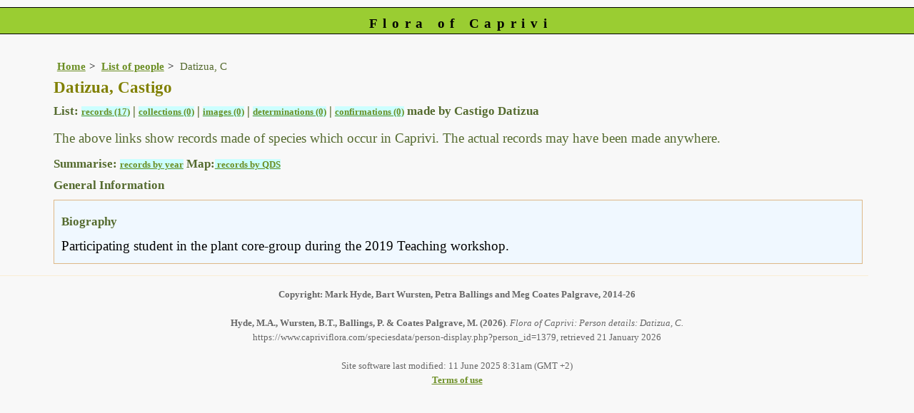

--- FILE ---
content_type: text/html; charset=UTF-8
request_url: https://www.capriviflora.com/speciesdata/person-display.php?person_id=1379
body_size: 3962
content:
<!DOCTYPE html>
<html lang="en">
<head><!-- Google tag (gtag.js) -->
<script async src="https://www.googletagmanager.com/gtag/js?id=G-KPVT7H01B0"></script>
<script>
  window.dataLayer = window.dataLayer || [];
  function gtag(){dataLayer.push(arguments);}
  gtag('js', new Date());

  gtag('config', 'G-KPVT7H01B0');
</script><title>Flora of Caprivi: Person details: Datizua, C</title>
<meta charset="utf-8">
<meta name="description"
content="A web site containing information about the Flora of Caprivi">

<meta name="author" content="Mark Hyde">
<meta name="viewport" content="width=device-width, initial-scale=1">
<link href="https://cdn.jsdelivr.net/npm/bootstrap@5.3.3/dist/css/bootstrap.min.css" rel="stylesheet" integrity="sha384-QWTKZyjpPEjISv5WaRU9OFeRpok6YctnYmDr5pNlyT2bRjXh0JMhjY6hW+ALEwIH" crossorigin="anonymous">

<link rel="stylesheet" type="text/css" href="../css/cap.css">
<link rel="icon" type="image/x-icon" href="../favicons/cap-icon.png">
 
</head>
<body>
<div id="Header">Flora of Caprivi</div>
<div class="container-fluid">
  <div class="row">
    <div class="col">

<div class="indent">

<ul class="breadcrumb">
<li><a href="../index.php">Home</a></li>
<li><a href="persons.php">List of people</a></li>
<li>Datizua, C</li>
</ul>

<h1>Datizua, Castigo</h1><div class="break"></div><h2>List: <span class="blueback"><a href="utilities/utility-display-records-by-person.php?person_id=1379" title="Link to records for this person">records (17)</a></span>&nbsp;|&nbsp;<span class="blueback"><a href="utilities/utility-display-collections-by-person.php?person_id=1379" title="Link to collections for this person">collections  (0)</a></span>&nbsp;|&nbsp;<span class="blueback"><a href="utilities/utility-display-images-by-person.php?person_id=1379" title="Link to images for this person">images  (0)</a></span>&nbsp;|&nbsp;<span class="blueback"><a href="utilities/utility-display-determinations-by-person.php?person_id=1379" title="Link to determinations for this person">determinations  (0)</a></span>&nbsp;|&nbsp;<span class="blueback"><a href="utilities/utility-display-confirmations-by-person.php?person_id=1379" title="Link to confirmations for this person">confirmations  (0)</a></span>&nbsp;made by Castigo Datizua</h2><p>The above links show records made of species which occur in Caprivi. The actual records may have been made anywhere.</p><h2>Summarise: <span class="blueback"><a href="utilities/utility-display-person-records-by-year.php?person_id=1379" title="Records summarised by year"> records by year</a></span> Map:<span class="blueback"><a href="utilities/utility-map-qds-by-person.php?person_id=1379" title="QDS map for this person"> records by QDS</a></span></h2><h2>General Information</h2><table class="keytable2" summary="Information regarding the person" cellpadding="10" cellspacing="10" width="95%">
<tr><td class="backcolor"><h2>Biography</h2><div class="backcolor wid95">Participating student in the plant core-group during the 2019 Teaching workshop.</div></td></table> 


</div><!-- Close "indent" div here -->
 </div> <!-- close col -->
</div> <!-- close row -->
 </div> <!-- close container-fluid -->

<hr>
<div class="tiny"><strong>Copyright: 

Mark Hyde, Bart Wursten, Petra Ballings and Meg Coates Palgrave, 2014-26</strong><br><br>
<strong>Hyde, M.A., Wursten, B.T.,  Ballings, P. &  Coates Palgrave, M.</strong> 
<strong>(2026)</strong>. <em>Flora of Caprivi: Person details: Datizua, C.</em> <br>https://www.capriviflora.com/speciesdata/person-display.php?person_id=1379, retrieved 21 January 2026<br><br>Site software last modified: 11 June 2025 8:31am (GMT +2)<br><a href="../terms.php">Terms of use</a><br>
</div><script src="https://cdn.jsdelivr.net/npm/bootstrap@5.3.3/dist/js/bootstrap.bundle.min.js" integrity="sha384-YvpcrYf0tY3lHB60NNkmXc5s9fDVZLESaAA55NDzOxhy9GkcIdslK1eN7N6jIeHz" crossorigin="anonymous"></script> 
 
</body>
</html>
